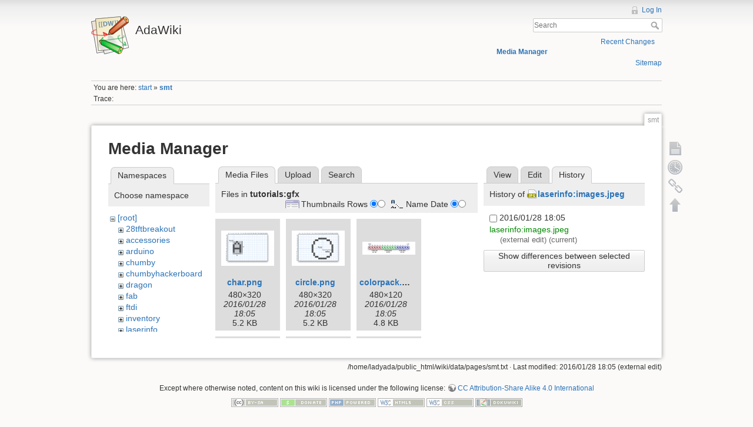

--- FILE ---
content_type: text/html; charset=utf-8
request_url: https://ladyada.net/wiki/smt?ns=tutorials%2Fgfx&tab_files=files&do=media&tab_details=history&image=laserinfo%3Aimages.jpeg
body_size: 27110
content:
<!DOCTYPE html>
<html lang="en" dir="ltr" class="no-js">
<head>
    <meta charset="utf-8" />
    <title>smt [AdaWiki]</title>
    <script>(function(H){H.className=H.className.replace(/\bno-js\b/,'js')})(document.documentElement)</script>
    <meta name="generator" content="DokuWiki"/>
<meta name="robots" content="noindex,nofollow"/>
<link rel="search" type="application/opensearchdescription+xml" href="/wiki/lib/exe/opensearch.php" title="AdaWiki"/>
<link rel="start" href="/wiki/"/>
<link rel="contents" href="/wiki/smt?do=index" title="Sitemap"/>
<link rel="alternate" type="application/rss+xml" title="Recent Changes" href="/wiki/feed.php"/>
<link rel="alternate" type="application/rss+xml" title="Current namespace" href="/wiki/feed.php?mode=list&amp;ns="/>
<link rel="alternate" type="text/html" title="Plain HTML" href="/wiki/_export/xhtml/smt"/>
<link rel="alternate" type="text/plain" title="Wiki Markup" href="/wiki/_export/raw/smt"/>
<link rel="stylesheet" type="text/css" href="/wiki/lib/exe/css.php?t=dokuwiki&amp;tseed=c503b46fe452c80cb097188d863f4b9e"/>
<!--[if gte IE 9]><!-->
<script type="text/javascript">/*<![CDATA[*/var NS='';var JSINFO = {"id":"smt","namespace":""};
/*!]]>*/</script>
<script type="text/javascript" charset="utf-8" src="/wiki/lib/exe/jquery.php?tseed=d41d8cd98f00b204e9800998ecf8427e"></script>
<script type="text/javascript" charset="utf-8" src="/wiki/lib/exe/js.php?t=dokuwiki&amp;tseed=c503b46fe452c80cb097188d863f4b9e"></script>
<script type="text/javascript" charset="utf-8" src="/wiki/lib/plugins/googlemap3/googlemap3.js"></script>
<script type="text/javascript" charset="utf-8">/*<![CDATA[*/
function loadScript() {
  var script = document.createElement("script");
  script.type = "text/javascript";
  script.src = "http://maps.google.com/maps/api/js?sensor=false&callback=init_googlemap3";
  document.body.appendChild(script);
}
var googlscriptloaded = 0;

/*!]]>*/</script>
<!--<![endif]-->
    <meta name="viewport" content="width=device-width,initial-scale=1" />
    <link rel="shortcut icon" href="/wiki/lib/tpl/dokuwiki/images/favicon.ico" />
<link rel="apple-touch-icon" href="/wiki/lib/tpl/dokuwiki/images/apple-touch-icon.png" />
    </head>

<body>
    <!--[if lte IE 8 ]><div id="IE8"><![endif]-->
    <div id="dokuwiki__site"><div id="dokuwiki__top" class="site dokuwiki mode_media tpl_dokuwiki     ">

        
<!-- ********** HEADER ********** -->
<div id="dokuwiki__header"><div class="pad group">

    
    <div class="headings group">
        <ul class="a11y skip">
            <li><a href="#dokuwiki__content">skip to content</a></li>
        </ul>

        <h1><a href="/wiki/start"  accesskey="h" title="[H]"><img src="/wiki/lib/tpl/dokuwiki/images/logo.png" width="64" height="64" alt="" /> <span>AdaWiki</span></a></h1>
            </div>

    <div class="tools group">
        <!-- USER TOOLS -->
                    <div id="dokuwiki__usertools">
                <h3 class="a11y">User Tools</h3>
                <ul>
                    <li><a href="/wiki/smt?do=login&amp;sectok="  class="action login" rel="nofollow" title="Log In">Log In</a></li>                </ul>
            </div>
        
        <!-- SITE TOOLS -->
        <div id="dokuwiki__sitetools">
            <h3 class="a11y">Site Tools</h3>
            <form action="/wiki/start" accept-charset="utf-8" class="search" id="dw__search" method="get" role="search"><div class="no"><input type="hidden" name="do" value="search" /><input type="text" placeholder="Search" id="qsearch__in" accesskey="f" name="id" class="edit" title="[F]" /><button type="submit" title="Search">Search</button><div id="qsearch__out" class="ajax_qsearch JSpopup"></div></div></form>            <div class="mobileTools">
                <form action="/wiki/doku.php" method="get" accept-charset="utf-8"><div class="no"><input type="hidden" name="id" value="smt" /><select name="do" class="edit quickselect" title="Tools"><option value="">Tools</option><optgroup label="Page Tools"><option value="">Show page</option><option value="revisions">Old revisions</option><option value="backlink">Backlinks</option></optgroup><optgroup label="Site Tools"><option value="recent">Recent Changes</option><option value="media">Media Manager</option><option value="index">Sitemap</option></optgroup><optgroup label="User Tools"><option value="login">Log In</option></optgroup></select><button type="submit">&gt;</button></div></form>            </div>
            <ul>
                <li><a href="/wiki/smt?do=recent"  class="action recent" accesskey="r" rel="nofollow" title="Recent Changes [R]">Recent Changes</a></li><li><a href="/wiki/smt?do=media&amp;ns="  class="action media" rel="nofollow" title="Media Manager">Media Manager</a></li><li><a href="/wiki/smt?do=index"  class="action index" accesskey="x" rel="nofollow" title="Sitemap [X]">Sitemap</a></li>            </ul>
        </div>

    </div>

    <!-- BREADCRUMBS -->
            <div class="breadcrumbs">
                            <div class="youarehere"><span class="bchead">You are here: </span><span class="home"><bdi><a href="/wiki/start" class="wikilink1" title="start">start</a></bdi></span> » <bdi><span class="curid"><a href="/wiki/smt" class="wikilink1" title="smt">smt</a></span></bdi></div>
                                        <div class="trace"><span class="bchead">Trace:</span></div>
                    </div>
    


    <hr class="a11y" />
</div></div><!-- /header -->

        <div class="wrapper group">

            
            <!-- ********** CONTENT ********** -->
            <div id="dokuwiki__content"><div class="pad group">
                
                <div class="pageId"><span>smt</span></div>

                <div class="page group">
                                                            <!-- wikipage start -->
                    <div id="mediamanager__page">
<h1>Media Manager</h1>
<div class="panel namespaces">
<h2>Namespaces</h2>
<div class="panelHeader">Choose namespace</div>
<div class="panelContent" id="media__tree">

<ul class="idx">
<li class="media level0 open"><img src="/wiki/lib/images/minus.gif" alt="−" /><div class="li"><a href="/wiki/smt?ns=&amp;tab_files=files&amp;do=media&amp;tab_details=history&amp;image=laserinfo%3Aimages.jpeg" class="idx_dir">[root]</a></div>
<ul class="idx">
<li class="media level1 closed"><img src="/wiki/lib/images/plus.gif" alt="+" /><div class="li"><a href="/wiki/smt?ns=28tftbreakout&amp;tab_files=files&amp;do=media&amp;tab_details=history&amp;image=laserinfo%3Aimages.jpeg" class="idx_dir">28tftbreakout</a></div></li>
<li class="media level1 closed"><img src="/wiki/lib/images/plus.gif" alt="+" /><div class="li"><a href="/wiki/smt?ns=accessories&amp;tab_files=files&amp;do=media&amp;tab_details=history&amp;image=laserinfo%3Aimages.jpeg" class="idx_dir">accessories</a></div></li>
<li class="media level1 closed"><img src="/wiki/lib/images/plus.gif" alt="+" /><div class="li"><a href="/wiki/smt?ns=arduino&amp;tab_files=files&amp;do=media&amp;tab_details=history&amp;image=laserinfo%3Aimages.jpeg" class="idx_dir">arduino</a></div></li>
<li class="media level1 closed"><img src="/wiki/lib/images/plus.gif" alt="+" /><div class="li"><a href="/wiki/smt?ns=chumby&amp;tab_files=files&amp;do=media&amp;tab_details=history&amp;image=laserinfo%3Aimages.jpeg" class="idx_dir">chumby</a></div></li>
<li class="media level1 closed"><img src="/wiki/lib/images/plus.gif" alt="+" /><div class="li"><a href="/wiki/smt?ns=chumbyhackerboard&amp;tab_files=files&amp;do=media&amp;tab_details=history&amp;image=laserinfo%3Aimages.jpeg" class="idx_dir">chumbyhackerboard</a></div></li>
<li class="media level1 closed"><img src="/wiki/lib/images/plus.gif" alt="+" /><div class="li"><a href="/wiki/smt?ns=dragon&amp;tab_files=files&amp;do=media&amp;tab_details=history&amp;image=laserinfo%3Aimages.jpeg" class="idx_dir">dragon</a></div></li>
<li class="media level1 closed"><img src="/wiki/lib/images/plus.gif" alt="+" /><div class="li"><a href="/wiki/smt?ns=fab&amp;tab_files=files&amp;do=media&amp;tab_details=history&amp;image=laserinfo%3Aimages.jpeg" class="idx_dir">fab</a></div></li>
<li class="media level1 closed"><img src="/wiki/lib/images/plus.gif" alt="+" /><div class="li"><a href="/wiki/smt?ns=ftdi&amp;tab_files=files&amp;do=media&amp;tab_details=history&amp;image=laserinfo%3Aimages.jpeg" class="idx_dir">ftdi</a></div></li>
<li class="media level1 closed"><img src="/wiki/lib/images/plus.gif" alt="+" /><div class="li"><a href="/wiki/smt?ns=inventory&amp;tab_files=files&amp;do=media&amp;tab_details=history&amp;image=laserinfo%3Aimages.jpeg" class="idx_dir">inventory</a></div></li>
<li class="media level1 closed"><img src="/wiki/lib/images/plus.gif" alt="+" /><div class="li"><a href="/wiki/smt?ns=laserinfo&amp;tab_files=files&amp;do=media&amp;tab_details=history&amp;image=laserinfo%3Aimages.jpeg" class="idx_dir">laserinfo</a></div></li>
<li class="media level1 closed"><img src="/wiki/lib/images/plus.gif" alt="+" /><div class="li"><a href="/wiki/smt?ns=mdcpickandplace&amp;tab_files=files&amp;do=media&amp;tab_details=history&amp;image=laserinfo%3Aimages.jpeg" class="idx_dir">mdcpickandplace</a></div></li>
<li class="media level1 closed"><img src="/wiki/lib/images/plus.gif" alt="+" /><div class="li"><a href="/wiki/smt?ns=media&amp;tab_files=files&amp;do=media&amp;tab_details=history&amp;image=laserinfo%3Aimages.jpeg" class="idx_dir">media</a></div></li>
<li class="media level1 closed"><img src="/wiki/lib/images/plus.gif" alt="+" /><div class="li"><a href="/wiki/smt?ns=microbuilding&amp;tab_files=files&amp;do=media&amp;tab_details=history&amp;image=laserinfo%3Aimages.jpeg" class="idx_dir">microbuilding</a></div></li>
<li class="media level1 closed"><img src="/wiki/lib/images/plus.gif" alt="+" /><div class="li"><a href="/wiki/smt?ns=partfinder&amp;tab_files=files&amp;do=media&amp;tab_details=history&amp;image=laserinfo%3Aimages.jpeg" class="idx_dir">partfinder</a></div></li>
<li class="media level1 closed"><img src="/wiki/lib/images/plus.gif" alt="+" /><div class="li"><a href="/wiki/smt?ns=partselector&amp;tab_files=files&amp;do=media&amp;tab_details=history&amp;image=laserinfo%3Aimages.jpeg" class="idx_dir">partselector</a></div></li>
<li class="media level1 closed"><img src="/wiki/lib/images/plus.gif" alt="+" /><div class="li"><a href="/wiki/smt?ns=prep&amp;tab_files=files&amp;do=media&amp;tab_details=history&amp;image=laserinfo%3Aimages.jpeg" class="idx_dir">prep</a></div></li>
<li class="media level1 closed"><img src="/wiki/lib/images/plus.gif" alt="+" /><div class="li"><a href="/wiki/smt?ns=private&amp;tab_files=files&amp;do=media&amp;tab_details=history&amp;image=laserinfo%3Aimages.jpeg" class="idx_dir">private</a></div></li>
<li class="media level1 closed"><img src="/wiki/lib/images/plus.gif" alt="+" /><div class="li"><a href="/wiki/smt?ns=products&amp;tab_files=files&amp;do=media&amp;tab_details=history&amp;image=laserinfo%3Aimages.jpeg" class="idx_dir">products</a></div></li>
<li class="media level1 closed"><img src="/wiki/lib/images/plus.gif" alt="+" /><div class="li"><a href="/wiki/smt?ns=tempcontroller&amp;tab_files=files&amp;do=media&amp;tab_details=history&amp;image=laserinfo%3Aimages.jpeg" class="idx_dir">tempcontroller</a></div></li>
<li class="media level1 closed"><img src="/wiki/lib/images/plus.gif" alt="+" /><div class="li"><a href="/wiki/smt?ns=todo&amp;tab_files=files&amp;do=media&amp;tab_details=history&amp;image=laserinfo%3Aimages.jpeg" class="idx_dir">todo</a></div></li>
<li class="media level1 open"><img src="/wiki/lib/images/minus.gif" alt="−" /><div class="li"><a href="/wiki/smt?ns=tutorials&amp;tab_files=files&amp;do=media&amp;tab_details=history&amp;image=laserinfo%3Aimages.jpeg" class="idx_dir">tutorials</a></div>
<ul class="idx">
<li class="media level2 closed"><img src="/wiki/lib/images/plus.gif" alt="+" /><div class="li"><a href="/wiki/smt?ns=tutorials%2Fadavision&amp;tab_files=files&amp;do=media&amp;tab_details=history&amp;image=laserinfo%3Aimages.jpeg" class="idx_dir">adavision</a></div></li>
<li class="media level2 open"><img src="/wiki/lib/images/minus.gif" alt="−" /><div class="li"><a href="/wiki/smt?ns=tutorials%2Fgfx&amp;tab_files=files&amp;do=media&amp;tab_details=history&amp;image=laserinfo%3Aimages.jpeg" class="idx_dir">gfx</a></div></li>
<li class="media level2 closed"><img src="/wiki/lib/images/plus.gif" alt="+" /><div class="li"><a href="/wiki/smt?ns=tutorials%2Fiotc&amp;tab_files=files&amp;do=media&amp;tab_details=history&amp;image=laserinfo%3Aimages.jpeg" class="idx_dir">iotc</a></div></li>
<li class="media level2 closed"><img src="/wiki/lib/images/plus.gif" alt="+" /><div class="li"><a href="/wiki/smt?ns=tutorials%2Fknittingmachine&amp;tab_files=files&amp;do=media&amp;tab_details=history&amp;image=laserinfo%3Aimages.jpeg" class="idx_dir">knittingmachine</a></div></li>
<li class="media level2 closed"><img src="/wiki/lib/images/plus.gif" alt="+" /><div class="li"><a href="/wiki/smt?ns=tutorials%2Flearn&amp;tab_files=files&amp;do=media&amp;tab_details=history&amp;image=laserinfo%3Aimages.jpeg" class="idx_dir">learn</a></div></li>
<li class="media level2 closed"><img src="/wiki/lib/images/plus.gif" alt="+" /><div class="li"><a href="/wiki/smt?ns=tutorials%2Fmake&amp;tab_files=files&amp;do=media&amp;tab_details=history&amp;image=laserinfo%3Aimages.jpeg" class="idx_dir">make</a></div></li>
<li class="media level2 closed"><img src="/wiki/lib/images/plus.gif" alt="+" /><div class="li"><a href="/wiki/smt?ns=tutorials%2Fproducts&amp;tab_files=files&amp;do=media&amp;tab_details=history&amp;image=laserinfo%3Aimages.jpeg" class="idx_dir">products</a></div></li>
<li class="media level2 closed"><img src="/wiki/lib/images/plus.gif" alt="+" /><div class="li"><a href="/wiki/smt?ns=tutorials%2Fzencartmods&amp;tab_files=files&amp;do=media&amp;tab_details=history&amp;image=laserinfo%3Aimages.jpeg" class="idx_dir">zencartmods</a></div></li>
</ul>
</li>
<li class="media level1 closed"><img src="/wiki/lib/images/plus.gif" alt="+" /><div class="li"><a href="/wiki/smt?ns=wavebubble&amp;tab_files=files&amp;do=media&amp;tab_details=history&amp;image=laserinfo%3Aimages.jpeg" class="idx_dir">wavebubble</a></div></li>
<li class="media level1 closed"><img src="/wiki/lib/images/plus.gif" alt="+" /><div class="li"><a href="/wiki/smt?ns=website&amp;tab_files=files&amp;do=media&amp;tab_details=history&amp;image=laserinfo%3Aimages.jpeg" class="idx_dir">website</a></div></li>
<li class="media level1 closed"><img src="/wiki/lib/images/plus.gif" alt="+" /><div class="li"><a href="/wiki/smt?ns=wiki&amp;tab_files=files&amp;do=media&amp;tab_details=history&amp;image=laserinfo%3Aimages.jpeg" class="idx_dir">wiki</a></div></li>
<li class="media level1 closed"><img src="/wiki/lib/images/plus.gif" alt="+" /><div class="li"><a href="/wiki/smt?ns=x0x&amp;tab_files=files&amp;do=media&amp;tab_details=history&amp;image=laserinfo%3Aimages.jpeg" class="idx_dir">x0x</a></div></li>
<li class="media level1 closed"><img src="/wiki/lib/images/plus.gif" alt="+" /><div class="li"><a href="/wiki/smt?ns=zencartmods&amp;tab_files=files&amp;do=media&amp;tab_details=history&amp;image=laserinfo%3Aimages.jpeg" class="idx_dir">zencartmods</a></div></li>
</ul></li>
</ul>
</div>
</div>
<div class="panel filelist">
<h2 class="a11y">Media Files</h2>
<ul class="tabs">
<li><strong>Media Files</strong></li>
<li><a href="/wiki/smt?tab_files=upload&amp;do=media&amp;tab_details=history&amp;image=laserinfo%3Aimages.jpeg&amp;ns=tutorials%2Fgfx">Upload</a></li>
<li><a href="/wiki/smt?tab_files=search&amp;do=media&amp;tab_details=history&amp;image=laserinfo%3Aimages.jpeg&amp;ns=tutorials%2Fgfx">Search</a></li>
</ul>
<div class="panelHeader">
<h3>Files in <strong>tutorials:gfx</strong></h3>
<form class="options" method="get" action="/wiki/smt" accept-charset="utf-8"><div class="no">
<input type="hidden" name="do" value="media" /><input type="hidden" name="tab_files" value="files" /><input type="hidden" name="tab_details" value="history" /><input type="hidden" name="image" value="laserinfo:images.jpeg" /><input type="hidden" name="ns" value="tutorials/gfx" /><ul>
<li class="listType"><label class="thumbs" for="listType__thumbs"><input type="radio" id="listType__thumbs" name="list_dwmedia" value="thumbs" checked="checked" /> <span>Thumbnails</span></label>
<label class="rows" for="listType__rows"><input type="radio" id="listType__rows" name="list_dwmedia" value="rows" /> <span>Rows</span></label>
</li>
<li class="sortBy"><label class="name" for="sortBy__name"><input type="radio" id="sortBy__name" name="sort_dwmedia" value="name" checked="checked" /> <span>Name</span></label>
<label class="date" for="sortBy__date"><input type="radio" id="sortBy__date" name="sort_dwmedia" value="date" /> <span>Date</span></label>
</li>
<li><button type="submit">Apply</button>
</li>
</ul>
</div></form>
</div>
<div class="panelContent">
<ul class="thumbs"><li><dl title="tutorials:gfx:char.png">
<dt><a id="l_:tutorials:gfx:char.png" class="image thumb" href="/wiki/smt?image=tutorials%3Agfx%3Achar.png&amp;ns=tutorials%3Agfx&amp;tab_details=view&amp;do=media&amp;tab_files=files"><img src="/wiki/_media/tutorials/gfx/char.png?w=90&amp;h=60&amp;t=1454004350&amp;tok=b06e8b" alt="tutorials:gfx:char.png" /></a></dt>
<dd class="name"><a href="/wiki/smt?image=tutorials%3Agfx%3Achar.png&amp;ns=tutorials%3Agfx&amp;tab_details=view&amp;do=media&amp;tab_files=files" id="h_:tutorials:gfx:char.png">char.png</a></dd>
<dd class="size">480&#215;320</dd>
<dd class="date">2016/01/28 18:05</dd>
<dd class="filesize">5.2 KB</dd>
</dl></li>
<li><dl title="tutorials:gfx:circle.png">
<dt><a id="l_:tutorials:gfx:circle.png" class="image thumb" href="/wiki/smt?image=tutorials%3Agfx%3Acircle.png&amp;ns=tutorials%3Agfx&amp;tab_details=view&amp;do=media&amp;tab_files=files"><img src="/wiki/_media/tutorials/gfx/circle.png?w=90&amp;h=60&amp;t=1454004350&amp;tok=35d01c" alt="tutorials:gfx:circle.png" /></a></dt>
<dd class="name"><a href="/wiki/smt?image=tutorials%3Agfx%3Acircle.png&amp;ns=tutorials%3Agfx&amp;tab_details=view&amp;do=media&amp;tab_files=files" id="h_:tutorials:gfx:circle.png">circle.png</a></dd>
<dd class="size">480&#215;320</dd>
<dd class="date">2016/01/28 18:05</dd>
<dd class="filesize">5.2 KB</dd>
</dl></li>
<li><dl title="tutorials:gfx:colorpack.png">
<dt><a id="l_:tutorials:gfx:colorpack.png" class="image thumb" href="/wiki/smt?image=tutorials%3Agfx%3Acolorpack.png&amp;ns=tutorials%3Agfx&amp;tab_details=view&amp;do=media&amp;tab_files=files"><img src="/wiki/_media/tutorials/gfx/colorpack.png?w=90&amp;h=22&amp;t=1454004350&amp;tok=d8dca0" alt="tutorials:gfx:colorpack.png" /></a></dt>
<dd class="name"><a href="/wiki/smt?image=tutorials%3Agfx%3Acolorpack.png&amp;ns=tutorials%3Agfx&amp;tab_details=view&amp;do=media&amp;tab_files=files" id="h_:tutorials:gfx:colorpack.png">colorpack.png</a></dd>
<dd class="size">480&#215;120</dd>
<dd class="date">2016/01/28 18:05</dd>
<dd class="filesize">4.8 KB</dd>
</dl></li>
<li><dl title="tutorials:gfx:coordsys.png">
<dt><a id="l_:tutorials:gfx:coordsys.png" class="image thumb" href="/wiki/smt?image=tutorials%3Agfx%3Acoordsys.png&amp;ns=tutorials%3Agfx&amp;tab_details=view&amp;do=media&amp;tab_files=files"><img src="/wiki/_media/tutorials/gfx/coordsys.png?w=90&amp;h=60&amp;t=1454004350&amp;tok=f9784c" alt="tutorials:gfx:coordsys.png" /></a></dt>
<dd class="name"><a href="/wiki/smt?image=tutorials%3Agfx%3Acoordsys.png&amp;ns=tutorials%3Agfx&amp;tab_details=view&amp;do=media&amp;tab_files=files" id="h_:tutorials:gfx:coordsys.png">coordsys.png</a></dd>
<dd class="size">480&#215;320</dd>
<dd class="date">2016/01/28 18:05</dd>
<dd class="filesize">6.8 KB</dd>
</dl></li>
<li><dl title="tutorials:gfx:line.png">
<dt><a id="l_:tutorials:gfx:line.png" class="image thumb" href="/wiki/smt?image=tutorials%3Agfx%3Aline.png&amp;ns=tutorials%3Agfx&amp;tab_details=view&amp;do=media&amp;tab_files=files"><img src="/wiki/_media/tutorials/gfx/line.png?w=90&amp;h=60&amp;t=1454004350&amp;tok=aafcad" alt="tutorials:gfx:line.png" /></a></dt>
<dd class="name"><a href="/wiki/smt?image=tutorials%3Agfx%3Aline.png&amp;ns=tutorials%3Agfx&amp;tab_details=view&amp;do=media&amp;tab_files=files" id="h_:tutorials:gfx:line.png">line.png</a></dd>
<dd class="size">480&#215;320</dd>
<dd class="date">2016/01/28 18:05</dd>
<dd class="filesize">5.1 KB</dd>
</dl></li>
<li><dl title="tutorials:gfx:rect.png">
<dt><a id="l_:tutorials:gfx:rect.png" class="image thumb" href="/wiki/smt?image=tutorials%3Agfx%3Arect.png&amp;ns=tutorials%3Agfx&amp;tab_details=view&amp;do=media&amp;tab_files=files"><img src="/wiki/_media/tutorials/gfx/rect.png?w=90&amp;h=60&amp;t=1454004350&amp;tok=4412d9" alt="tutorials:gfx:rect.png" /></a></dt>
<dd class="name"><a href="/wiki/smt?image=tutorials%3Agfx%3Arect.png&amp;ns=tutorials%3Agfx&amp;tab_details=view&amp;do=media&amp;tab_files=files" id="h_:tutorials:gfx:rect.png">rect.png</a></dd>
<dd class="size">480&#215;320</dd>
<dd class="date">2016/01/28 18:05</dd>
<dd class="filesize">5.3 KB</dd>
</dl></li>
<li><dl title="tutorials:gfx:roundrect.png">
<dt><a id="l_:tutorials:gfx:roundrect.png" class="image thumb" href="/wiki/smt?image=tutorials%3Agfx%3Aroundrect.png&amp;ns=tutorials%3Agfx&amp;tab_details=view&amp;do=media&amp;tab_files=files"><img src="/wiki/_media/tutorials/gfx/roundrect.png?w=90&amp;h=60&amp;t=1454004350&amp;tok=373b5a" alt="tutorials:gfx:roundrect.png" /></a></dt>
<dd class="name"><a href="/wiki/smt?image=tutorials%3Agfx%3Aroundrect.png&amp;ns=tutorials%3Agfx&amp;tab_details=view&amp;do=media&amp;tab_files=files" id="h_:tutorials:gfx:roundrect.png">roundrect.png</a></dd>
<dd class="size">480&#215;320</dd>
<dd class="date">2016/01/28 18:05</dd>
<dd class="filesize">6.1 KB</dd>
</dl></li>
<li><dl title="tutorials:gfx:triangle.png">
<dt><a id="l_:tutorials:gfx:triangle.png" class="image thumb" href="/wiki/smt?image=tutorials%3Agfx%3Atriangle.png&amp;ns=tutorials%3Agfx&amp;tab_details=view&amp;do=media&amp;tab_files=files"><img src="/wiki/_media/tutorials/gfx/triangle.png?w=90&amp;h=60&amp;t=1454004350&amp;tok=499cce" alt="tutorials:gfx:triangle.png" /></a></dt>
<dd class="name"><a href="/wiki/smt?image=tutorials%3Agfx%3Atriangle.png&amp;ns=tutorials%3Agfx&amp;tab_details=view&amp;do=media&amp;tab_files=files" id="h_:tutorials:gfx:triangle.png">triangle.png</a></dd>
<dd class="size">480&#215;320</dd>
<dd class="date">2016/01/28 18:05</dd>
<dd class="filesize">5.7 KB</dd>
</dl></li>
</ul>
</div>
</div>
<div class="panel file">
<h2 class="a11y">File</h2>
<ul class="tabs">
<li><a href="/wiki/smt?tab_details=view&amp;do=media&amp;tab_files=files&amp;image=laserinfo%3Aimages.jpeg&amp;ns=tutorials%2Fgfx">View</a></li>
<li><a href="/wiki/smt?tab_details=edit&amp;do=media&amp;tab_files=files&amp;image=laserinfo%3Aimages.jpeg&amp;ns=tutorials%2Fgfx">Edit</a></li>
<li><strong>History</strong></li>
</ul>
<div class="panelHeader"><h3>History of <strong><a href="/wiki/_media/laserinfo/images.jpeg" class="select mediafile mf_jpeg" title="View original file">laserinfo:images.jpeg</a></strong></h3></div>
<div class="panelContent">
<form id="page__revisions" class="changes" action="/wiki/smt?image=laserinfo%3Aimages.jpeg&amp;do=media&amp;tab_files=files&amp;tab_details=history&amp;ns=tutorials%2Fgfx" method="post" accept-charset="utf-8"><div class="no">
<input type="hidden" name="sectok" value="" /><input type="hidden" name="mediado" value="diff" /><ul >
<li >
<div class="li">
<input type="checkbox" name="rev2[]" value="current"/>
<span class="date">
2016/01/28 18:05</span>
<img src="/wiki/lib/images/blank.gif" width="15" height="11" alt="" /><a class="wikilink1" href="/wiki/smt?image=laserinfo%3Aimages.jpeg&amp;tab_details=view&amp;do=media&amp;tab_files=files&amp;ns=tutorials%2Fgfx">
laserinfo:images.jpeg</a>
<div >
<span class="user">
(external edit)</span>
(current)</div>
</div>
</li>
</ul>
<button type="submit">Show differences between selected revisions</button>
</div></form>
<div class="pagenav"></div></div>
</div>
</div>

                    <!-- wikipage stop -->
                                    </div>

                <div class="docInfo"><bdi>/home/ladyada/public_html/wiki/data/pages/smt.txt</bdi> · Last modified: 2016/01/28 18:05 (external edit)</div>

                            </div></div><!-- /content -->

            <hr class="a11y" />

            <!-- PAGE ACTIONS -->
            <div id="dokuwiki__pagetools">
                <h3 class="a11y">Page Tools</h3>
                <div class="tools">
                    <ul>
                        <li><a href="/wiki/smt?do="  class="action show" accesskey="v" rel="nofollow" title="Show page [V]"><span>Show page</span></a></li><li><a href="/wiki/smt?do=revisions"  class="action revs" accesskey="o" rel="nofollow" title="Old revisions [O]"><span>Old revisions</span></a></li><li><a href="/wiki/smt?do=backlink"  class="action backlink" rel="nofollow" title="Backlinks"><span>Backlinks</span></a></li><li><a href="#dokuwiki__top"  class="action top" accesskey="t" rel="nofollow" title="Back to top [T]"><span>Back to top</span></a></li>                    </ul>
                </div>
            </div>
        </div><!-- /wrapper -->

        
<!-- ********** FOOTER ********** -->
<div id="dokuwiki__footer"><div class="pad">
    <div class="license">Except where otherwise noted, content on this wiki is licensed under the following license: <bdi><a href="http://creativecommons.org/licenses/by-sa/4.0/" rel="license" class="urlextern">CC Attribution-Share Alike 4.0 International</a></bdi></div>
    <div class="buttons">
        <a href="http://creativecommons.org/licenses/by-sa/4.0/" rel="license"><img src="/wiki/lib/images/license/button/cc-by-sa.png" alt="CC Attribution-Share Alike 4.0 International" /></a>        <a href="http://www.dokuwiki.org/donate" title="Donate" ><img
            src="/wiki/lib/tpl/dokuwiki/images/button-donate.gif" width="80" height="15" alt="Donate" /></a>
        <a href="http://www.php.net" title="Powered by PHP" ><img
            src="/wiki/lib/tpl/dokuwiki/images/button-php.gif" width="80" height="15" alt="Powered by PHP" /></a>
        <a href="http://validator.w3.org/check/referer" title="Valid HTML5" ><img
            src="/wiki/lib/tpl/dokuwiki/images/button-html5.png" width="80" height="15" alt="Valid HTML5" /></a>
        <a href="http://jigsaw.w3.org/css-validator/check/referer?profile=css3" title="Valid CSS" ><img
            src="/wiki/lib/tpl/dokuwiki/images/button-css.png" width="80" height="15" alt="Valid CSS" /></a>
        <a href="http://dokuwiki.org/" title="Driven by DokuWiki" ><img
            src="/wiki/lib/tpl/dokuwiki/images/button-dw.png" width="80" height="15" alt="Driven by DokuWiki" /></a>
    </div>
</div></div><!-- /footer -->

    </div></div><!-- /site -->

    <div class="no"><img src="/wiki/lib/exe/indexer.php?id=smt&amp;1768781123" width="2" height="1" alt="" /></div>
    <div id="screen__mode" class="no"></div>    <!--[if lte IE 8 ]></div><![endif]-->
</body>
</html>
